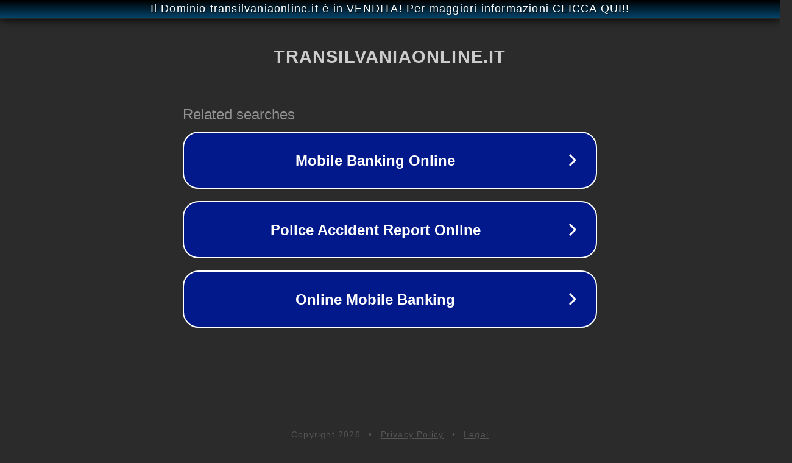

--- FILE ---
content_type: text/html; charset=utf-8
request_url: https://www.transilvaniaonline.it/cjeitnw-14159retid
body_size: 1098
content:
<!doctype html>
<html data-adblockkey="MFwwDQYJKoZIhvcNAQEBBQADSwAwSAJBANDrp2lz7AOmADaN8tA50LsWcjLFyQFcb/P2Txc58oYOeILb3vBw7J6f4pamkAQVSQuqYsKx3YzdUHCvbVZvFUsCAwEAAQ==_M7omFJupn8yTULfX6LkQ07kjgflivvbsNW0BMqocvynV7aKNrNB4mBgrcJYCxGxe0YlWGl9MHR6X16c5unPG9Q==" lang="en" style="background: #2B2B2B;">
<head>
    <meta charset="utf-8">
    <meta name="viewport" content="width=device-width, initial-scale=1">
    <link rel="icon" href="[data-uri]">
    <link rel="preconnect" href="https://www.google.com" crossorigin>
</head>
<body>
<div id="target" style="opacity: 0"></div>
<script>window.park = "[base64]";</script>
<script src="/bjaElcgiC.js"></script>
</body>
</html>
